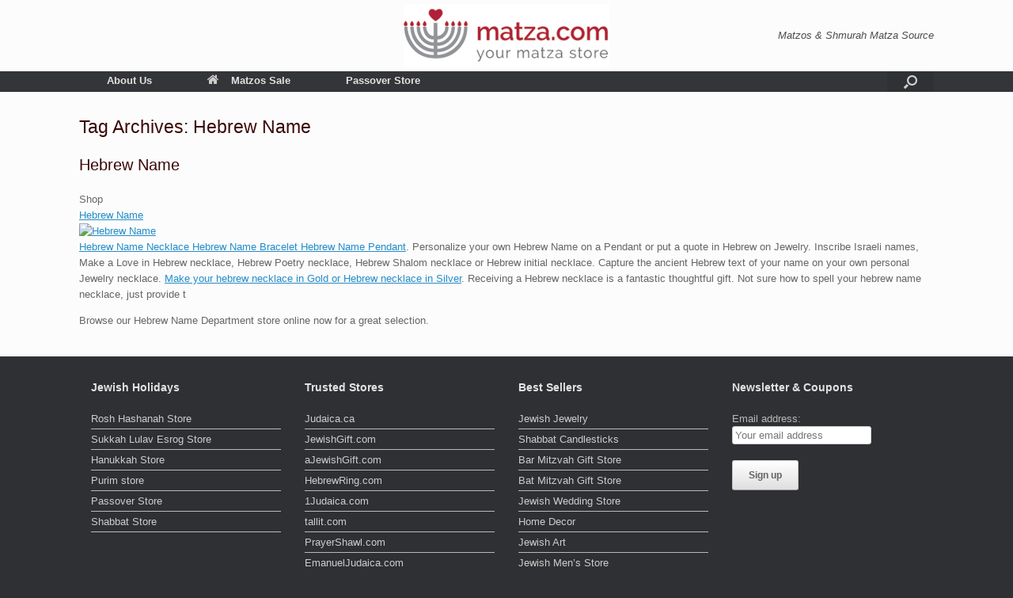

--- FILE ---
content_type: text/html; charset=UTF-8
request_url: https://www.matza.com/tag/hebrew-name/
body_size: 8717
content:
<!DOCTYPE html>
<html lang="en">
<head>
	<meta charset="UTF-8" />
	<meta http-equiv="X-UA-Compatible" content="IE=10" />
	<link rel="profile" href="https://gmpg.org/xfn/11" />
	<link rel="pingback" href="https://www.matza.com/xmlrpc.php" />
	<meta name='robots' content='index, follow, max-image-preview:large, max-snippet:-1, max-video-preview:-1' />

	<!-- This site is optimized with the Yoast SEO plugin v19.4 - https://yoast.com/wordpress/plugins/seo/ -->
	<title>Hebrew Name Archives - Matza &amp; Matzos Store</title>
	<link rel="canonical" href="https://www.matza.com/tag/hebrew-name/" />
	<meta property="og:locale" content="en_US" />
	<meta property="og:type" content="article" />
	<meta property="og:title" content="Hebrew Name Archives - Matza &amp; Matzos Store" />
	<meta property="og:url" content="https://www.matza.com/tag/hebrew-name/" />
	<meta property="og:site_name" content="Matza &amp; Matzos Store" />
	<script type="application/ld+json" class="yoast-schema-graph">{"@context":"https://schema.org","@graph":[{"@type":"WebSite","@id":"https://www.matza.com/#website","url":"https://www.matza.com/","name":"Matza &amp; Matzos Store","description":"Shmurah Matzah &amp; Matzos","potentialAction":[{"@type":"SearchAction","target":{"@type":"EntryPoint","urlTemplate":"https://www.matza.com/?s={search_term_string}"},"query-input":"required name=search_term_string"}],"inLanguage":"en"},{"@type":"CollectionPage","@id":"https://www.matza.com/tag/hebrew-name/","url":"https://www.matza.com/tag/hebrew-name/","name":"Hebrew Name Archives - Matza &amp; Matzos Store","isPartOf":{"@id":"https://www.matza.com/#website"},"breadcrumb":{"@id":"https://www.matza.com/tag/hebrew-name/#breadcrumb"},"inLanguage":"en"},{"@type":"BreadcrumbList","@id":"https://www.matza.com/tag/hebrew-name/#breadcrumb","itemListElement":[{"@type":"ListItem","position":1,"name":"Hebrew Name"}]}]}</script>
	<!-- / Yoast SEO plugin. -->


<link rel='dns-prefetch' href='//s.w.org' />
<link rel="alternate" type="application/rss+xml" title="Matza &amp; Matzos Store &raquo; Feed" href="https://www.matza.com/feed/" />
<link rel="alternate" type="application/rss+xml" title="Matza &amp; Matzos Store &raquo; Comments Feed" href="https://www.matza.com/comments/feed/" />
<link rel="alternate" type="application/rss+xml" title="Matza &amp; Matzos Store &raquo; Hebrew Name Tag Feed" href="https://www.matza.com/tag/hebrew-name/feed/" />
<script type="text/javascript">
window._wpemojiSettings = {"baseUrl":"https:\/\/s.w.org\/images\/core\/emoji\/14.0.0\/72x72\/","ext":".png","svgUrl":"https:\/\/s.w.org\/images\/core\/emoji\/14.0.0\/svg\/","svgExt":".svg","source":{"concatemoji":"https:\/\/www.matza.com\/wp-includes\/js\/wp-emoji-release.min.js?ver=6.0.11"}};
/*! This file is auto-generated */
!function(e,a,t){var n,r,o,i=a.createElement("canvas"),p=i.getContext&&i.getContext("2d");function s(e,t){var a=String.fromCharCode,e=(p.clearRect(0,0,i.width,i.height),p.fillText(a.apply(this,e),0,0),i.toDataURL());return p.clearRect(0,0,i.width,i.height),p.fillText(a.apply(this,t),0,0),e===i.toDataURL()}function c(e){var t=a.createElement("script");t.src=e,t.defer=t.type="text/javascript",a.getElementsByTagName("head")[0].appendChild(t)}for(o=Array("flag","emoji"),t.supports={everything:!0,everythingExceptFlag:!0},r=0;r<o.length;r++)t.supports[o[r]]=function(e){if(!p||!p.fillText)return!1;switch(p.textBaseline="top",p.font="600 32px Arial",e){case"flag":return s([127987,65039,8205,9895,65039],[127987,65039,8203,9895,65039])?!1:!s([55356,56826,55356,56819],[55356,56826,8203,55356,56819])&&!s([55356,57332,56128,56423,56128,56418,56128,56421,56128,56430,56128,56423,56128,56447],[55356,57332,8203,56128,56423,8203,56128,56418,8203,56128,56421,8203,56128,56430,8203,56128,56423,8203,56128,56447]);case"emoji":return!s([129777,127995,8205,129778,127999],[129777,127995,8203,129778,127999])}return!1}(o[r]),t.supports.everything=t.supports.everything&&t.supports[o[r]],"flag"!==o[r]&&(t.supports.everythingExceptFlag=t.supports.everythingExceptFlag&&t.supports[o[r]]);t.supports.everythingExceptFlag=t.supports.everythingExceptFlag&&!t.supports.flag,t.DOMReady=!1,t.readyCallback=function(){t.DOMReady=!0},t.supports.everything||(n=function(){t.readyCallback()},a.addEventListener?(a.addEventListener("DOMContentLoaded",n,!1),e.addEventListener("load",n,!1)):(e.attachEvent("onload",n),a.attachEvent("onreadystatechange",function(){"complete"===a.readyState&&t.readyCallback()})),(e=t.source||{}).concatemoji?c(e.concatemoji):e.wpemoji&&e.twemoji&&(c(e.twemoji),c(e.wpemoji)))}(window,document,window._wpemojiSettings);
</script>
<style type="text/css">
img.wp-smiley,
img.emoji {
	display: inline !important;
	border: none !important;
	box-shadow: none !important;
	height: 1em !important;
	width: 1em !important;
	margin: 0 0.07em !important;
	vertical-align: -0.1em !important;
	background: none !important;
	padding: 0 !important;
}
</style>
	<link rel='stylesheet' id='wp-block-library-css'  href='https://www.matza.com/wp-includes/css/dist/block-library/style.min.css?ver=6.0.11' type='text/css' media='all' />
<style id='global-styles-inline-css' type='text/css'>
body{--wp--preset--color--black: #000000;--wp--preset--color--cyan-bluish-gray: #abb8c3;--wp--preset--color--white: #ffffff;--wp--preset--color--pale-pink: #f78da7;--wp--preset--color--vivid-red: #cf2e2e;--wp--preset--color--luminous-vivid-orange: #ff6900;--wp--preset--color--luminous-vivid-amber: #fcb900;--wp--preset--color--light-green-cyan: #7bdcb5;--wp--preset--color--vivid-green-cyan: #00d084;--wp--preset--color--pale-cyan-blue: #8ed1fc;--wp--preset--color--vivid-cyan-blue: #0693e3;--wp--preset--color--vivid-purple: #9b51e0;--wp--preset--gradient--vivid-cyan-blue-to-vivid-purple: linear-gradient(135deg,rgba(6,147,227,1) 0%,rgb(155,81,224) 100%);--wp--preset--gradient--light-green-cyan-to-vivid-green-cyan: linear-gradient(135deg,rgb(122,220,180) 0%,rgb(0,208,130) 100%);--wp--preset--gradient--luminous-vivid-amber-to-luminous-vivid-orange: linear-gradient(135deg,rgba(252,185,0,1) 0%,rgba(255,105,0,1) 100%);--wp--preset--gradient--luminous-vivid-orange-to-vivid-red: linear-gradient(135deg,rgba(255,105,0,1) 0%,rgb(207,46,46) 100%);--wp--preset--gradient--very-light-gray-to-cyan-bluish-gray: linear-gradient(135deg,rgb(238,238,238) 0%,rgb(169,184,195) 100%);--wp--preset--gradient--cool-to-warm-spectrum: linear-gradient(135deg,rgb(74,234,220) 0%,rgb(151,120,209) 20%,rgb(207,42,186) 40%,rgb(238,44,130) 60%,rgb(251,105,98) 80%,rgb(254,248,76) 100%);--wp--preset--gradient--blush-light-purple: linear-gradient(135deg,rgb(255,206,236) 0%,rgb(152,150,240) 100%);--wp--preset--gradient--blush-bordeaux: linear-gradient(135deg,rgb(254,205,165) 0%,rgb(254,45,45) 50%,rgb(107,0,62) 100%);--wp--preset--gradient--luminous-dusk: linear-gradient(135deg,rgb(255,203,112) 0%,rgb(199,81,192) 50%,rgb(65,88,208) 100%);--wp--preset--gradient--pale-ocean: linear-gradient(135deg,rgb(255,245,203) 0%,rgb(182,227,212) 50%,rgb(51,167,181) 100%);--wp--preset--gradient--electric-grass: linear-gradient(135deg,rgb(202,248,128) 0%,rgb(113,206,126) 100%);--wp--preset--gradient--midnight: linear-gradient(135deg,rgb(2,3,129) 0%,rgb(40,116,252) 100%);--wp--preset--duotone--dark-grayscale: url('#wp-duotone-dark-grayscale');--wp--preset--duotone--grayscale: url('#wp-duotone-grayscale');--wp--preset--duotone--purple-yellow: url('#wp-duotone-purple-yellow');--wp--preset--duotone--blue-red: url('#wp-duotone-blue-red');--wp--preset--duotone--midnight: url('#wp-duotone-midnight');--wp--preset--duotone--magenta-yellow: url('#wp-duotone-magenta-yellow');--wp--preset--duotone--purple-green: url('#wp-duotone-purple-green');--wp--preset--duotone--blue-orange: url('#wp-duotone-blue-orange');--wp--preset--font-size--small: 13px;--wp--preset--font-size--medium: 20px;--wp--preset--font-size--large: 36px;--wp--preset--font-size--x-large: 42px;}.has-black-color{color: var(--wp--preset--color--black) !important;}.has-cyan-bluish-gray-color{color: var(--wp--preset--color--cyan-bluish-gray) !important;}.has-white-color{color: var(--wp--preset--color--white) !important;}.has-pale-pink-color{color: var(--wp--preset--color--pale-pink) !important;}.has-vivid-red-color{color: var(--wp--preset--color--vivid-red) !important;}.has-luminous-vivid-orange-color{color: var(--wp--preset--color--luminous-vivid-orange) !important;}.has-luminous-vivid-amber-color{color: var(--wp--preset--color--luminous-vivid-amber) !important;}.has-light-green-cyan-color{color: var(--wp--preset--color--light-green-cyan) !important;}.has-vivid-green-cyan-color{color: var(--wp--preset--color--vivid-green-cyan) !important;}.has-pale-cyan-blue-color{color: var(--wp--preset--color--pale-cyan-blue) !important;}.has-vivid-cyan-blue-color{color: var(--wp--preset--color--vivid-cyan-blue) !important;}.has-vivid-purple-color{color: var(--wp--preset--color--vivid-purple) !important;}.has-black-background-color{background-color: var(--wp--preset--color--black) !important;}.has-cyan-bluish-gray-background-color{background-color: var(--wp--preset--color--cyan-bluish-gray) !important;}.has-white-background-color{background-color: var(--wp--preset--color--white) !important;}.has-pale-pink-background-color{background-color: var(--wp--preset--color--pale-pink) !important;}.has-vivid-red-background-color{background-color: var(--wp--preset--color--vivid-red) !important;}.has-luminous-vivid-orange-background-color{background-color: var(--wp--preset--color--luminous-vivid-orange) !important;}.has-luminous-vivid-amber-background-color{background-color: var(--wp--preset--color--luminous-vivid-amber) !important;}.has-light-green-cyan-background-color{background-color: var(--wp--preset--color--light-green-cyan) !important;}.has-vivid-green-cyan-background-color{background-color: var(--wp--preset--color--vivid-green-cyan) !important;}.has-pale-cyan-blue-background-color{background-color: var(--wp--preset--color--pale-cyan-blue) !important;}.has-vivid-cyan-blue-background-color{background-color: var(--wp--preset--color--vivid-cyan-blue) !important;}.has-vivid-purple-background-color{background-color: var(--wp--preset--color--vivid-purple) !important;}.has-black-border-color{border-color: var(--wp--preset--color--black) !important;}.has-cyan-bluish-gray-border-color{border-color: var(--wp--preset--color--cyan-bluish-gray) !important;}.has-white-border-color{border-color: var(--wp--preset--color--white) !important;}.has-pale-pink-border-color{border-color: var(--wp--preset--color--pale-pink) !important;}.has-vivid-red-border-color{border-color: var(--wp--preset--color--vivid-red) !important;}.has-luminous-vivid-orange-border-color{border-color: var(--wp--preset--color--luminous-vivid-orange) !important;}.has-luminous-vivid-amber-border-color{border-color: var(--wp--preset--color--luminous-vivid-amber) !important;}.has-light-green-cyan-border-color{border-color: var(--wp--preset--color--light-green-cyan) !important;}.has-vivid-green-cyan-border-color{border-color: var(--wp--preset--color--vivid-green-cyan) !important;}.has-pale-cyan-blue-border-color{border-color: var(--wp--preset--color--pale-cyan-blue) !important;}.has-vivid-cyan-blue-border-color{border-color: var(--wp--preset--color--vivid-cyan-blue) !important;}.has-vivid-purple-border-color{border-color: var(--wp--preset--color--vivid-purple) !important;}.has-vivid-cyan-blue-to-vivid-purple-gradient-background{background: var(--wp--preset--gradient--vivid-cyan-blue-to-vivid-purple) !important;}.has-light-green-cyan-to-vivid-green-cyan-gradient-background{background: var(--wp--preset--gradient--light-green-cyan-to-vivid-green-cyan) !important;}.has-luminous-vivid-amber-to-luminous-vivid-orange-gradient-background{background: var(--wp--preset--gradient--luminous-vivid-amber-to-luminous-vivid-orange) !important;}.has-luminous-vivid-orange-to-vivid-red-gradient-background{background: var(--wp--preset--gradient--luminous-vivid-orange-to-vivid-red) !important;}.has-very-light-gray-to-cyan-bluish-gray-gradient-background{background: var(--wp--preset--gradient--very-light-gray-to-cyan-bluish-gray) !important;}.has-cool-to-warm-spectrum-gradient-background{background: var(--wp--preset--gradient--cool-to-warm-spectrum) !important;}.has-blush-light-purple-gradient-background{background: var(--wp--preset--gradient--blush-light-purple) !important;}.has-blush-bordeaux-gradient-background{background: var(--wp--preset--gradient--blush-bordeaux) !important;}.has-luminous-dusk-gradient-background{background: var(--wp--preset--gradient--luminous-dusk) !important;}.has-pale-ocean-gradient-background{background: var(--wp--preset--gradient--pale-ocean) !important;}.has-electric-grass-gradient-background{background: var(--wp--preset--gradient--electric-grass) !important;}.has-midnight-gradient-background{background: var(--wp--preset--gradient--midnight) !important;}.has-small-font-size{font-size: var(--wp--preset--font-size--small) !important;}.has-medium-font-size{font-size: var(--wp--preset--font-size--medium) !important;}.has-large-font-size{font-size: var(--wp--preset--font-size--large) !important;}.has-x-large-font-size{font-size: var(--wp--preset--font-size--x-large) !important;}
</style>
<link rel='stylesheet' id='vantage-style-css'  href='https://www.matza.com/wp-content/themes/vantage/style.css?ver=2.6' type='text/css' media='all' />
<link rel='stylesheet' id='font-awesome-css'  href='https://www.matza.com/wp-content/themes/vantage/fontawesome/css/font-awesome.css?ver=4.6.2' type='text/css' media='all' />
<link rel='stylesheet' id='siteorigin-mobilenav-css'  href='https://www.matza.com/wp-content/themes/vantage/inc/mobilenav/css/mobilenav.css?ver=2.6' type='text/css' media='all' />
<script type='text/javascript' src='https://www.matza.com/wp-includes/js/jquery/jquery.min.js?ver=3.6.0' id='jquery-core-js'></script>
<script type='text/javascript' src='https://www.matza.com/wp-includes/js/jquery/jquery-migrate.min.js?ver=3.3.2' id='jquery-migrate-js'></script>
<script type='text/javascript' src='https://www.matza.com/wp-content/themes/vantage/js/jquery.flexslider.min.js?ver=2.1' id='jquery-flexslider-js'></script>
<script type='text/javascript' src='https://www.matza.com/wp-content/themes/vantage/js/jquery.touchSwipe.min.js?ver=1.6.6' id='jquery-touchswipe-js'></script>
<script type='text/javascript' src='https://www.matza.com/wp-content/themes/vantage/js/jquery.theme-main.min.js?ver=2.6' id='vantage-main-js'></script>
<!--[if lt IE 9]>
<script type='text/javascript' src='https://www.matza.com/wp-content/themes/vantage/js/html5.min.js?ver=3.7.3' id='vantage-html5-js'></script>
<![endif]-->
<!--[if (gte IE 6)&(lte IE 8)]>
<script type='text/javascript' src='https://www.matza.com/wp-content/themes/vantage/js/selectivizr.min.js?ver=1.0.2' id='vantage-selectivizr-js'></script>
<![endif]-->
<script type='text/javascript' id='siteorigin-mobilenav-js-extra'>
/* <![CDATA[ */
var mobileNav = {"search":"","text":{"navigate":"Menu","back":"Back","close":"Close"},"nextIconUrl":"https:\/\/www.matza.com\/wp-content\/themes\/vantage\/inc\/mobilenav\/images\/next.png","mobileMenuClose":"<i class=\"fa fa-times\"><\/i>"};
/* ]]> */
</script>
<script type='text/javascript' src='https://www.matza.com/wp-content/themes/vantage/inc/mobilenav/js/mobilenav.min.js?ver=2.6' id='siteorigin-mobilenav-js'></script>
<link rel="https://api.w.org/" href="https://www.matza.com/wp-json/" /><link rel="alternate" type="application/json" href="https://www.matza.com/wp-json/wp/v2/tags/111" /><link rel="EditURI" type="application/rsd+xml" title="RSD" href="https://www.matza.com/xmlrpc.php?rsd" />
<link rel="wlwmanifest" type="application/wlwmanifest+xml" href="https://www.matza.com/wp-includes/wlwmanifest.xml" /> 
<meta name="generator" content="WordPress 6.0.11" />
<meta name="viewport" content="width=device-width, initial-scale=1" />		<style type="text/css">
			.so-mobilenav-mobile + * { display: none; }
			@media screen and (max-width: 480px) { .so-mobilenav-mobile + * { display: block; } .so-mobilenav-standard + * { display: none; } }
		</style>
		<style type="text/css" media="screen">
		#footer-widgets .widget { width: 25%; }
		#masthead-widgets .widget { width: 100%; }
	</style>
	<style type="text/css" id="vantage-footer-widgets">#footer-widgets aside { width : 25%; } </style> <style type="text/css" id="customizer-css">@import url(https://fonts.googleapis.com/css?family=Nunito:400); #masthead h1 { font-family: "Nunito"; font-weight: 400 } #masthead .hgroup h1, #masthead.masthead-logo-in-menu .logo > h1 { font-size: px } #page-title, article.post .entry-header h1.entry-title, article.page .entry-header h1.entry-title { color: #3a0707 } #masthead .hgroup { padding-top: 5px; padding-bottom: 5px } #masthead .hgroup .logo { text-align: center } #masthead .hgroup .logo, #masthead .hgroup .site-logo-link { float: none } #masthead .hgroup .logo img, #masthead .hgroup .site-logo-link img { display: block; margin: 0 auto } .main-navigation ul li a { padding-top: 5px; padding-bottom: 5px } a.button, button, html input[type="button"], input[type="reset"], input[type="submit"], .post-navigation a, #image-navigation a, article.post .more-link, article.page .more-link, .paging-navigation a, .woocommerce #page-wrapper .button, .woocommerce a.button, .woocommerce .checkout-button, .woocommerce input.button, #infinite-handle span button { text-shadow: none } a.button, button, html input[type="button"], input[type="reset"], input[type="submit"], .post-navigation a, #image-navigation a, article.post .more-link, article.page .more-link, .paging-navigation a, .woocommerce #page-wrapper .button, .woocommerce a.button, .woocommerce .checkout-button, .woocommerce input.button, .woocommerce #respond input#submit.alt, .woocommerce a.button.alt, .woocommerce button.button.alt, .woocommerce input.button.alt, #infinite-handle span { -webkit-box-shadow: none; -moz-box-shadow: none; box-shadow: none } </style>	<script data-ad-client="ca-pub-9862079241741056" async src="https://pagead2.googlesyndication.com/pagead/js/adsbygoogle.js"></script>
</head>

<body class="archive tag tag-hebrew-name tag-111 group-blog responsive layout-full no-js no-sidebar has-menu-search page-layout-default mobilenav">


<div id="page-wrapper">

	
	
		<header id="masthead" class="site-header" role="banner">

	<div class="hgroup full-container ">

		
			<a href="https://www.matza.com/" title="Matza &amp; Matzos Store" rel="home" class="logo"><img src="https://www.matza.com/wp-content/uploads/2015/03/logo-matza-web1.jpg"  class="logo-no-height-constrain"  width="260"  height="80"  alt="Matza &amp; Matzos Store Logo"  /></a>
			
				<div class="support-text">
					Matzos &amp; Shmurah Matza Source				</div>

			
		
	</div><!-- .hgroup.full-container -->

	
<nav role="navigation" class="site-navigation main-navigation primary use-sticky-menu mobile-navigation">

	<div class="full-container">
							<div id="search-icon">
				<div id="search-icon-icon"><div class="vantage-icon-search"></div></div>
				
<form method="get" class="searchform" action="https://www.matza.com/" role="search">
	<input type="text" class="field" name="s" value="" placeholder="Search"/>
</form>
			</div>
		
					<div id="so-mobilenav-standard-1" data-id="1" class="so-mobilenav-standard"></div><div class="menu-main-menu-container"><ul id="menu-main-menu" class="menu"><li id="menu-item-11117" class="menu-item menu-item-type-post_type menu-item-object-page menu-item-11117"><a href="https://www.matza.com/judaica-store-shop-online/">About Us</a></li>
<li id="menu-item-11" class="menu-item menu-item-type-post_type menu-item-object-page menu-item-home menu-item-11"><a title="Matza For Sale" href="https://www.matza.com/"><span class="fa fa-home"></span>Matzos Sale</a></li>
<li id="menu-item-36" class="menu-item menu-item-type-custom menu-item-object-custom menu-item-has-children menu-item-36"><a href="http://www.passover.biz"><span class="icon"></span>Passover Store</a>
<ul class="sub-menu">
	<li id="menu-item-11095" class="menu-item menu-item-type-taxonomy menu-item-object-category menu-item-11095"><a href="https://www.matza.com/category/matzah-shmurah-matzos/">Matzah Shmurah Matzos</a></li>
	<li id="menu-item-11096" class="menu-item menu-item-type-post_type menu-item-object-post menu-item-11096"><a href="https://www.matza.com/bamboo-fiber-passover-plate-35-cm-brown/">Bamboo Fiber Passover Plate 35 cm- Brown</a></li>
	<li id="menu-item-11097" class="menu-item menu-item-type-post_type menu-item-object-post menu-item-11097"><a href="https://www.matza.com/aviva-passover-seder-plate/">Aviva Passover Seder Plate</a></li>
	<li id="menu-item-11098" class="menu-item menu-item-type-post_type menu-item-object-post menu-item-11098"><a href="https://www.matza.com/artistic-passover-seder-set-5-pieces/">Artistic Passover Seder Set (5 Pieces)</a></li>
	<li id="menu-item-11099" class="menu-item menu-item-type-post_type menu-item-object-post menu-item-11099"><a href="https://www.matza.com/aluminum-sefirat-haomer-counter-with-plates/">Aluminum Sefirat Ha’Omer Counter with Plates</a></li>
	<li id="menu-item-11100" class="menu-item menu-item-type-post_type menu-item-object-post menu-item-11100"><a href="https://www.matza.com/armenian-passover-plate-27cm/">Armenian Passover Plate 27cm</a></li>
	<li id="menu-item-11101" class="menu-item menu-item-type-post_type menu-item-object-post menu-item-11101"><a href="https://www.matza.com/bedikat-chametz-set/">Bedikat Chametz Set</a></li>
	<li id="menu-item-11102" class="menu-item menu-item-type-post_type menu-item-object-post menu-item-11102"><a href="https://www.matza.com/avnei-nezer-hagadah/">Avnei Nezer Hagadah</a></li>
	<li id="menu-item-11103" class="menu-item menu-item-type-post_type menu-item-object-post menu-item-11103"><a href="https://www.matza.com/a-taste-of-pesach-2/">A taste of pesach 2</a></li>
	<li id="menu-item-11104" class="menu-item menu-item-type-post_type menu-item-object-post menu-item-11104"><a href="https://www.matza.com/aluminium-passover-tray-35cm-laser-cut-pomegranate-motif/">Aluminium Passover Tray 35cm- Laser Cut Pomegranate Motif</a></li>
	<li id="menu-item-11105" class="menu-item menu-item-type-post_type menu-item-object-post menu-item-11105"><a href="https://www.matza.com/aleph-bet-seder-plate-by-nambe-plates-sets-size-14-l-x14-w/">Aleph-Bet Seder Plate by Nambe, Plates &#038; Sets Size: 14 L x14 W</a></li>
	<li id="menu-item-11106" class="menu-item menu-item-type-post_type menu-item-object-post menu-item-11106"><a href="https://www.matza.com/afikomen-bags-terylene/">Afikomen Bags Terylene</a></li>
	<li id="menu-item-11107" class="menu-item menu-item-type-post_type menu-item-object-post menu-item-11107"><a href="https://www.matza.com/art-passover-haggadah-hard-cover-3022cm/">ART Passover Haggadah Hard Cover 30*22cm</a></li>
	<li id="menu-item-11108" class="menu-item menu-item-type-post_type menu-item-object-post menu-item-11108"><a href="https://www.matza.com/a-taste-of-pesach-2-cookbook/">A TASTE OF PESACH 2 COOKBOOK</a></li>
	<li id="menu-item-11109" class="menu-item menu-item-type-post_type menu-item-object-post menu-item-11109"><a href="https://www.matza.com/7-species-yair-emanuel-seder-matzah-passover-set/">7 Species Yair Emanuel Seder Matzah Passover Set</a></li>
	<li id="menu-item-11110" class="menu-item menu-item-type-post_type menu-item-object-post menu-item-11110"><a href="https://www.matza.com/afikomen-matzah-passover-bag/">Afikomen Matzah Passover Bag</a></li>
</ul>
</li>
</ul></div><div id="so-mobilenav-mobile-1" data-id="1" class="so-mobilenav-mobile"></div><div class="menu-mobilenav-container"><ul id="mobile-nav-item-wrap-1" class="menu"><li><a href="#" class="mobilenav-main-link" data-id="1"><span class="mobile-nav-icon"></span>Menu</a></li></ul></div>			</div>
</nav><!-- .site-navigation .main-navigation -->

</header><!-- #masthead .site-header -->

	
	
	
	
	<div id="main" class="site-main">
		<div class="full-container">
			
<section id="primary" class="content-area">
	<div id="content" class="site-content" role="main">

		<header class="page-header">
			<h1 id="page-title">Tag Archives: <span>Hebrew Name</span></h1>
					</header><!-- .page-header -->

		
		
		
<article id="post-9285" class="post-9285 post type-post status-publish format-standard hentry category-collections tag-hebrew-name">

	
	<div class="entry-main">

		
		<header class="entry-header">
			
			<h1 class="entry-title"><a href="https://www.matza.com/hebrew-name/" title="Permalink to Hebrew Name" rel="bookmark">Hebrew Name</a></h1>

			
		</header><!-- .entry-header -->

					<div class="entry-content">
				<p>Shop <a href="https://ahuva.com/collections/hebrew-name" title="Hebrew Name"><br />
Hebrew Name<br />
<img src="https://cdn.shopify.com/s/files/1/1789/4911/collections/english-and-hebrew-silver-name-necklace_1.jpg?v=1500983839" alt="Hebrew Name"></a><br />
<a href="http://www.ahuva.com/jewish-gifts/pc/Hebrew-Name-necklace-c119.htm" title="Hebrew Name Necklace">Hebrew Name Necklace Hebrew Name Bracelet Hebrew Name Pendant</a>. Personalize your own Hebrew Name on a Pendant or put a quote in Hebrew on Jewelry. Inscribe Israeli names, Make a Love in Hebrew necklace, Hebrew Poetry necklace, Hebrew Shalom necklace or Hebrew initial necklace. Capture the ancient Hebrew text of your name on your own personal Jewelry necklace. <a href="http://www.ahuva.com/jewish-gifts/pc/Hebrew-Name-necklace-c119.htm" title="Hebrew Name Jewelry">Make your hebrew necklace in Gold or Hebrew necklace in Silver</a>. Receiving a Hebrew necklace is a fantastic thoughtful gift. Not sure how to spell your hebrew name necklace, just provide t</p>
<p>Browse our Hebrew Name Department store online now for a great selection.</p>
															</div><!-- .entry-content -->
		
		
	</div>

</article><!-- #post-9285 -->

	
	

	</div><!-- #content .site-content -->
</section><!-- #primary .content-area -->


<div id="secondary" class="widget-area" role="complementary">
			</div><!-- #secondary .widget-area -->
					</div><!-- .full-container -->
	</div><!-- #main .site-main -->

	
	
	<footer id="colophon" class="site-footer" role="contentinfo">

			<div id="footer-widgets" class="full-container">
			<aside id="nav_menu-2" class="widget widget_nav_menu"><h3 class="widget-title">Jewish Holidays</h3><div class="menu-jewish-holidays-container"><ul id="menu-jewish-holidays" class="menu"><li id="menu-item-106" class="menu-item menu-item-type-custom menu-item-object-custom menu-item-106"><a title="Rosh Hashanah Store" href="http://www.ahuva.com/jewish-holidays/rosh-hashanah">Rosh Hashanah Store</a></li>
<li id="menu-item-107" class="menu-item menu-item-type-custom menu-item-object-custom menu-item-107"><a title="Sukkah Lulav Esrog Store" href="http://www.sukka.com">Sukkah Lulav Esrog Store</a></li>
<li id="menu-item-108" class="menu-item menu-item-type-custom menu-item-object-custom menu-item-108"><a title="Hanukkah Store" href="http://www.ahuva.com/jewish-holidays/hanukkah">Hanukkah Store</a></li>
<li id="menu-item-104" class="menu-item menu-item-type-custom menu-item-object-custom menu-item-104"><a title="Purim Store" href="http://www.Purim.org">Purim store</a></li>
<li id="menu-item-105" class="menu-item menu-item-type-custom menu-item-object-custom menu-item-105"><a title="Passover Store" href="http://www.Passover.biz">Passover Store</a></li>
<li id="menu-item-109" class="menu-item menu-item-type-custom menu-item-object-custom menu-item-109"><a title="Shabbat Store" href="http://www.ahuva.com/jewish-holidays/shabbat-gifts">Shabbat Store</a></li>
</ul></div></aside><aside id="nav_menu-3" class="widget widget_nav_menu"><h3 class="widget-title">Trusted Stores</h3><div class="menu-trusted-stores-container"><ul id="menu-trusted-stores" class="menu"><li id="menu-item-97" class="menu-item menu-item-type-custom menu-item-object-custom menu-item-97"><a title="Judaica store" href="http://www.Judaica.ca">Judaica.ca</a></li>
<li id="menu-item-98" class="menu-item menu-item-type-custom menu-item-object-custom menu-item-98"><a title="Jewish gift store" href="http://www.jewishgift.com">JewishGift.com</a></li>
<li id="menu-item-99" class="menu-item menu-item-type-custom menu-item-object-custom menu-item-99"><a title="Jewish gift store" href="http://www.ajewishgift.com">aJewishGift.com</a></li>
<li id="menu-item-96" class="menu-item menu-item-type-custom menu-item-object-custom menu-item-96"><a title="Hebrew Ring Jewish Wedding Rings" href="http://www.hebrewring.com">HebrewRing.com</a></li>
<li id="menu-item-100" class="menu-item menu-item-type-custom menu-item-object-custom menu-item-100"><a title="Judaica store" href="http://www.1Judaica.com">1Judaica.com</a></li>
<li id="menu-item-101" class="menu-item menu-item-type-custom menu-item-object-custom menu-item-101"><a title="Jewish tallit store" href="http://www.tallit.com">tallit.com</a></li>
<li id="menu-item-102" class="menu-item menu-item-type-custom menu-item-object-custom menu-item-102"><a title="Prayer Shawl store" href="http://www.prayershawl.com">PrayerShawl.com</a></li>
<li id="menu-item-103" class="menu-item menu-item-type-custom menu-item-object-custom menu-item-103"><a title="Yair Emanuel Judaica store" href="http://www.emanueljudaica.com">EmanuelJudaica.com</a></li>
<li id="menu-item-121" class="menu-item menu-item-type-custom menu-item-object-custom menu-item-121"><a title="sukkah" href="http://www.sukka.com">sukka.com</a></li>
<li id="menu-item-122" class="menu-item menu-item-type-custom menu-item-object-custom menu-item-122"><a title="mezuzah" href="http://www.mezuzah.us">mezuzah.us</a></li>
<li id="menu-item-123" class="menu-item menu-item-type-custom menu-item-object-custom menu-item-123"><a title="shofar" href="http://www.shofar.biz">shofar.biz</a></li>
</ul></div></aside><aside id="nav_menu-4" class="widget widget_nav_menu"><h3 class="widget-title">Best Sellers</h3><div class="menu-best-sellers-container"><ul id="menu-best-sellers" class="menu"><li id="menu-item-110" class="menu-item menu-item-type-custom menu-item-object-custom menu-item-110"><a title="Jewish Jewelry" href="http://www.ahuva.com/jewish-jewelry">Jewish Jewelry</a></li>
<li id="menu-item-111" class="menu-item menu-item-type-custom menu-item-object-custom menu-item-111"><a title="Shabbat Candlesticks" href="http://www.ahuva.com/judaica/candlesticks">Shabbat Candlesticks</a></li>
<li id="menu-item-112" class="menu-item menu-item-type-custom menu-item-object-custom menu-item-112"><a title="Bar Mitzvah Gift Store" href="http://www.ahuva.com/jewish-life-cycle/bar-mitzvah">Bar Mitzvah Gift Store</a></li>
<li id="menu-item-113" class="menu-item menu-item-type-custom menu-item-object-custom menu-item-113"><a title="Bat Mitzvah Gift Store" href="http://www.ahuva.com/jewish-life-cycle/bat-mitzvah">Bat Mitzvah Gift Store</a></li>
<li id="menu-item-114" class="menu-item menu-item-type-custom menu-item-object-custom menu-item-114"><a title="Jewish Wedding Store" href="http://www.ahuva.com/jewish-life-cycle/wedding">Jewish Wedding Store</a></li>
<li id="menu-item-115" class="menu-item menu-item-type-custom menu-item-object-custom menu-item-115"><a title="Jewish Home Decor" href="http://www.ahuva.com/home-decor">Home Decor</a></li>
<li id="menu-item-116" class="menu-item menu-item-type-custom menu-item-object-custom menu-item-116"><a title="Jewish Art store" href="http://www.ahuva.com/Jewish_Art">Jewish Art</a></li>
<li id="menu-item-117" class="menu-item menu-item-type-custom menu-item-object-custom menu-item-117"><a title="Jewish Men&#8217;s Store" href="http://www.ahuva.com/jewish-men">Jewish Men&#8217;s Store</a></li>
<li id="menu-item-118" class="menu-item menu-item-type-custom menu-item-object-custom menu-item-118"><a title="Jewish Women&#8217;s Store" href="http://www.ahuva.com/jewish-women">Jewish Women&#8217;s Store</a></li>
<li id="menu-item-119" class="menu-item menu-item-type-custom menu-item-object-custom menu-item-119"><a title="Synagogue Store" href="http://www.ahuva.com/synagogue">Synagogue Store</a></li>
<li id="menu-item-120" class="menu-item menu-item-type-custom menu-item-object-custom menu-item-120"><a title="Jewish Books" href="http://www.ahuva.com/Jewish_Books">Jewish Books</a></li>
</ul></div></aside><aside id="mc4wp_form_widget-2" class="widget widget_mc4wp_form_widget"><h3 class="widget-title">Newsletter &#038; Coupons</h3><script>(function() {
	window.mc4wp = window.mc4wp || {
		listeners: [],
		forms: {
			on: function(evt, cb) {
				window.mc4wp.listeners.push(
					{
						event   : evt,
						callback: cb
					}
				);
			}
		}
	}
})();
</script><!-- Mailchimp for WordPress v4.8.7 - https://wordpress.org/plugins/mailchimp-for-wp/ --><form id="mc4wp-form-1" class="mc4wp-form mc4wp-form-10286" method="post" data-id="10286" data-name="" ><div class="mc4wp-form-fields"><p>
	<label>Email address: </label>
	<input type="email" name="EMAIL" placeholder="Your email address" required />
</p>

<p>
	<input type="submit" value="Sign up" />
</p></div><label style="display: none !important;">Leave this field empty if you're human: <input type="text" name="_mc4wp_honeypot" value="" tabindex="-1" autocomplete="off" /></label><input type="hidden" name="_mc4wp_timestamp" value="1769068160" /><input type="hidden" name="_mc4wp_form_id" value="10286" /><input type="hidden" name="_mc4wp_form_element_id" value="mc4wp-form-1" /><div class="mc4wp-response"></div></form><!-- / Mailchimp for WordPress Plugin --></aside>		</div><!-- #footer-widgets -->
	
			<div id="site-info">
			Matza &amp; Matzos for Sale		</div><!-- #site-info -->
	
	
</footer><!-- #colophon .site-footer -->

	
</div><!-- #page-wrapper -->


<script>(function() {function maybePrefixUrlField() {
	if (this.value.trim() !== '' && this.value.indexOf('http') !== 0) {
		this.value = "http://" + this.value;
	}
}

var urlFields = document.querySelectorAll('.mc4wp-form input[type="url"]');
if (urlFields) {
	for (var j=0; j < urlFields.length; j++) {
		urlFields[j].addEventListener('blur', maybePrefixUrlField);
	}
}
})();</script><a href="#" id="scroll-to-top" class="scroll-to-top" title="Back To Top"><span class="vantage-icon-arrow-up"></span></a><script type='text/javascript' defer src='https://www.matza.com/wp-content/plugins/mailchimp-for-wp/assets/js/forms.js?ver=4.8.7' id='mc4wp-forms-api-js'></script>

<script defer src="https://static.cloudflareinsights.com/beacon.min.js/vcd15cbe7772f49c399c6a5babf22c1241717689176015" integrity="sha512-ZpsOmlRQV6y907TI0dKBHq9Md29nnaEIPlkf84rnaERnq6zvWvPUqr2ft8M1aS28oN72PdrCzSjY4U6VaAw1EQ==" data-cf-beacon='{"version":"2024.11.0","token":"859514a711bd4b5baac2181150953c97","r":1,"server_timing":{"name":{"cfCacheStatus":true,"cfEdge":true,"cfExtPri":true,"cfL4":true,"cfOrigin":true,"cfSpeedBrain":true},"location_startswith":null}}' crossorigin="anonymous"></script>
</body>
</html>


--- FILE ---
content_type: text/html; charset=utf-8
request_url: https://www.google.com/recaptcha/api2/aframe
body_size: 269
content:
<!DOCTYPE HTML><html><head><meta http-equiv="content-type" content="text/html; charset=UTF-8"></head><body><script nonce="-P2GHZ8aI9QmNYPTi3jx7Q">/** Anti-fraud and anti-abuse applications only. See google.com/recaptcha */ try{var clients={'sodar':'https://pagead2.googlesyndication.com/pagead/sodar?'};window.addEventListener("message",function(a){try{if(a.source===window.parent){var b=JSON.parse(a.data);var c=clients[b['id']];if(c){var d=document.createElement('img');d.src=c+b['params']+'&rc='+(localStorage.getItem("rc::a")?sessionStorage.getItem("rc::b"):"");window.document.body.appendChild(d);sessionStorage.setItem("rc::e",parseInt(sessionStorage.getItem("rc::e")||0)+1);localStorage.setItem("rc::h",'1769068162659');}}}catch(b){}});window.parent.postMessage("_grecaptcha_ready", "*");}catch(b){}</script></body></html>